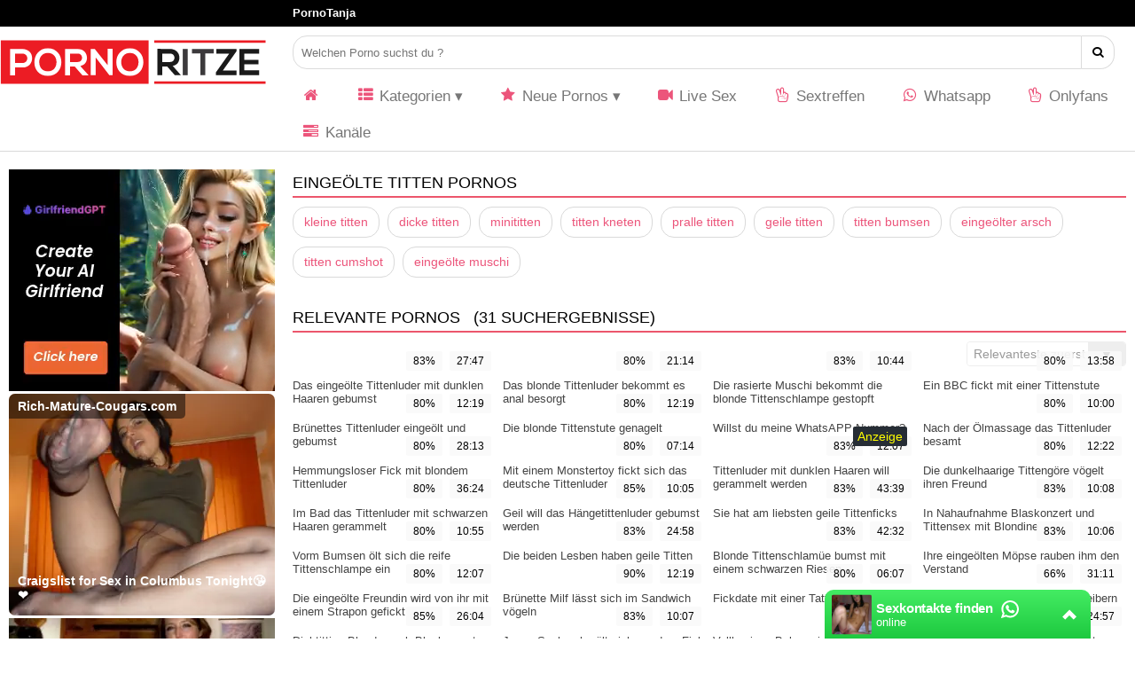

--- FILE ---
content_type: image/svg+xml
request_url: https://static.pornoritze.com/img/logo/300.svg
body_size: 306
content:
<svg version="1.2" xmlns="http://www.w3.org/2000/svg" viewBox="0 0 300 80" width="300" height="80"><style>.a{fill:#3c3a3c}.b{fill:#ec1c24}.c{fill:#1a1a1a}</style><path class="a" d="m206.1 25.2h5.6v29.6h-5.6z"/><path class="a" d="m226 30.3h-9.4v-5.1c8.5 0 15.8 0 24.4 0v5.1h-9.4v24.5h-5.6z"/><path class="b" d="m63.7 40.3c-0.1 4.8-2.7 10.1-9.7 10.1-7 0-9.6-5.2-9.7-10.1-0.2-5 2.7-10.6 9.7-10.6 7 0 9.8 5.6 9.7 10.6z"/><path class="b" d="m156.2 40.3c-0.1 4.8-2.7 10.1-9.7 10.1-7 0-9.6-5.2-9.8-10.1-0.1-5 2.8-10.6 9.8-10.6 7 0 9.8 5.6 9.7 10.6z"/><path class="b" d="m87.5 39.9h-8.5v-9.5h8.5c3.5 0 5 2.4 5 4.7 0 2.4-1.5 4.8-5 4.8z"/><path class="b" d="m25.4 41h-8.4v-10.5h8.4c7.1 0 7.2 10.5 0 10.5z"/><path fill-rule="evenodd" class="c" d="m183.1 54.8h-5.6v-29.7c4.7 0 9.5 0.1 14.2 0.1 6.9 0 10.6 4.7 10.6 9.8 0 4.1-1.8 8.2-7.5 9.3l9 10.2v0.3h-6.6l-8.7-9.9h-5.4zm0-14.9h8.6c3.5 0 5-2.4 5-4.8 0-2.3-1.5-4.7-5-4.7h-8.6z"/><path fill-rule="evenodd" class="b" d="m167.6 64.6h-166.7v-49.1h166.7zm-142.2-39.4c-4.6 0-9.3 0-14 0v29.7h5.6v-8.8h8.4c14.5 0 14.5-20.9 0-20.9zm43.8 15c0.1-7.7-5-15.6-15.2-15.6-10.2 0-15.2 7.9-15.2 15.6 0 7.8 4.8 15.3 15.2 15.3 10.4 0 15.1-7.6 15.2-15.3zm30.4 14.3l-9-10.1c5.7-1.2 7.5-5.3 7.5-9.4 0-5.1-3.6-9.7-10.6-9.8-4.7 0-9.4 0-14.1 0v29.7h5.6v-10h5.3l8.7 10h6.6zm27.4-29.4h-5.6v18.5l-14.5-18.4h-4.6v29.6h5.6v-20l15.6 20.1v-0.1h3.5zm34.7 15.1c0.1-7.8-5-15.6-15.2-15.6-10.3 0-15.3 7.8-15.3 15.6 0 7.8 4.8 15.3 15.3 15.3 10.4 0 15.1-7.7 15.2-15.3z"/><path class="c" d="m243.9 25.2h22.8v2.6l-15.4 21.7h15.4v5.3h-23.2v-3.2l15-21.2h-14.6z"/><path class="c" d="m292.2 54.8h-22.2c0-9.8 0-19.7 0-29.6h22.2v5.4h-16.7v6.8h16.1v5.2h-16.1v6.7h16.7z"/><path class="b" d="m299.5 61.8v2.8h-125.6v-2.8h107.2 15.6z"/><path class="b" d="m273.9 18.3h-100v-2.8h125.6v2.8h-2.8z"/></svg>